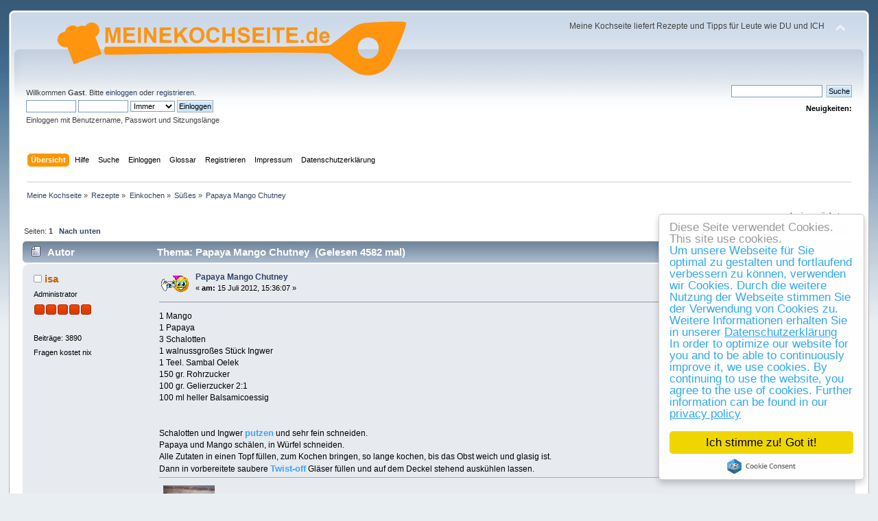

--- FILE ---
content_type: text/html; charset=UTF-8
request_url: https://www.meinekochseite.de/index.php?topic=2640.0
body_size: 6692
content:
<!DOCTYPE html PUBLIC "-//W3C//DTD XHTML 1.0 Transitional//EN" "http://www.w3.org/TR/xhtml1/DTD/xhtml1-transitional.dtd">
<html xmlns="http://www.w3.org/1999/xhtml">
<head>
	<link rel="stylesheet" type="text/css" href="https://www.meinekochseite.de/Themes/default/css/index.css?fin20" />
	<link rel="stylesheet" type="text/css" href="https://www.meinekochseite.de/Themes/default/css/webkit.css" />
	<script type="text/javascript" src="https://www.meinekochseite.de/Themes/default/scripts/script.js?fin20"></script>
	<script type="text/javascript" src="https://www.meinekochseite.de/Themes/default/scripts/theme.js?fin20"></script>
	<script type="text/javascript"><!-- // --><![CDATA[
		var smf_theme_url = "https://www.meinekochseite.de/Themes/default";
		var smf_default_theme_url = "https://www.meinekochseite.de/Themes/default";
		var smf_images_url = "https://www.meinekochseite.de/Themes/default/images";
		var smf_scripturl = "https://www.meinekochseite.de/index.php";
		var smf_iso_case_folding = false;
		var smf_charset = "UTF-8";
		var ajax_notification_text = "Lade...";
		var ajax_notification_cancel_text = "Abbrechen";
	// ]]></script>
	<meta http-equiv="Content-Type" content="text/html; charset=UTF-8" />
	<meta name="description" content="Papaya Mango Chutney" />
	<meta name="keywords" content="Rezepte, kochen, apfelkuchen, torte, getränk, backen, blätterteig,  blechkuchen,  brownies,  bruschetta,  chili con carne,  chinakohl, flammkuchen,  gefüllte, paprika,  geschnetzeltes,  gnocchi,  gulasch,  hackbraten,  hackfleisch,  hähnchen,  hühnerfrikassee,  kaiserschmarrn,  kalter, hund,  kartoffelgratin,  kartoffelpuffer,  kartoffelsalat,  kartoffelsuppe,  käsekuchen,  käsespätzle,  kuchen,  lachs,  lasagne,  marmorkuchen,  mousse au chocolat,  muffins,  nachtisch,  nudelauflauf,  nudelsalat,  obstsalat,  pfannkuchen,  pizzabrötchen,  pizzateig,  risotto,  sauerkraut,  schnitzel,  schweinebraten,  schweinefilet,  spaghetti bolognese,  tiramisu,  tomatensuppe,  waffeln,  wirsing,  zitronenkuchen, restauranttips, sylt, produkttest, subway, woodfire, gosch, hackfleisch, pustekuchen" />
	<title>Papaya Mango Chutney</title>
	<link rel="canonical" href="https://www.meinekochseite.de/index.php?topic=2640.0" />
	<link rel="help" href="https://www.meinekochseite.de/index.php?action=help" />
	<link rel="search" href="https://www.meinekochseite.de/index.php?action=search" />
	<link rel="contents" href="https://www.meinekochseite.de/index.php" />
	<link rel="alternate" type="application/rss+xml" title="Meine Kochseite - RSS" href="https://www.meinekochseite.de/index.php?type=rss;action=.xml" />
	<link rel="prev" href="https://www.meinekochseite.de/index.php?topic=2640.0;prev_next=prev" />
	<link rel="next" href="https://www.meinekochseite.de/index.php?topic=2640.0;prev_next=next" />
	<link rel="index" href="https://www.meinekochseite.de/index.php?board=76.0" />
			<script language="JavaScript" type="text/javascript" src="https://www.meinekochseite.de/Themes/default/scripts/glossary.jquery.js"></script>
			<script language="JavaScript" type="text/javascript">
				//GLossary : Use JQuery in NoConflict mode => change $ by JQ
				if ( JQ == undefined) var JQ = jQuery.noConflict(); 
			</script>
			<link rel="stylesheet" href="https://www.meinekochseite.de/Themes/default/css/glossary.jquery.tooltip.css" type="text/css" />
            <script language="JavaScript" type="text/javascript" src="https://www.meinekochseite.de/Themes/default/scripts/glossary.jquery.dimensions.js"></script> 
            <script language="JavaScript" type="text/javascript" src="https://www.meinekochseite.de/Themes/default/scripts/glossary.jquery.tooltip.pack.js"></script>
            
            <script language="JavaScript" type="text/javascript">
                //Glossary - jQuery Tooltip initialization
                JQ(function() { JQ(".glossary, #postbuttons img").tooltip({delay: 0, track: false , showBody: "#",showURL: false}); });
            </script>
            <link rel="stylesheet" type="text/css" href="https://www.meinekochseite.de/Themes/default/css/glossary.css" />
		<script type="text/javascript" src="https://www.meinekochseite.de/Themes/default/scripts/captcha.js"></script><link rel="apple-touch-icon" sizes="180x180" href="/apple-touch-icon.png">
		<link rel="icon" type="image/png" sizes="32x32" href="/favicon-32x32.png">
		<link rel="icon" type="image/png" sizes="16x16" href="/favicon-16x16.png">
		<link rel="manifest" href="/site.webmanifest">
		<link rel="mask-icon" href="/safari-pinned-tab.svg" color="#5bbad5">
		<meta name="msapplication-TileColor" content="#da532c">
		<meta name="theme-color" content="#ffffff">
</head>
<body>
<div id="wrapper" style="width: 98%">
	<div id="header"><div class="frame">
		<div id="top_section">
			<h1 class="forumtitle">
				<a href="https://www.meinekochseite.de/index.php"><img src="meinekochseite.gif" alt="Meine Kochseite" /></a>
			</h1>
			<img id="upshrink" src="https://www.meinekochseite.de/Themes/default/images/upshrink.png" alt="*" title="Ein- oder Ausklappen der Kopfzeile" style="display: none;" />
			<div id="siteslogan" class="floatright">Meine Kochseite liefert Rezepte und Tipps für Leute wie DU und ICH</div>
		</div>
		<div id="upper_section" class="middletext">
			<div class="user">
				<script type="text/javascript" src="https://www.meinekochseite.de/Themes/default/scripts/sha1.js"></script>
				<form id="guest_form" action="https://www.meinekochseite.de/index.php?action=login2" method="post" accept-charset="UTF-8"  onsubmit="hashLoginPassword(this, 'a9d74b5a224ff734e8a8222ca1f045c8');">
					<div class="info">Willkommen <strong>Gast</strong>. Bitte <a href="https://www.meinekochseite.de/index.php?action=login">einloggen</a> oder <a href="https://www.meinekochseite.de/index.php?action=register">registrieren</a>.</div>
					<input type="text" name="user" size="10" class="input_text" />
					<input type="password" name="passwrd" size="10" class="input_password" />
					<select name="cookielength">
						<option value="60">1 Stunde</option>
						<option value="1440">1 Tag</option>
						<option value="10080">1 Woche</option>
						<option value="43200">1 Monat</option>
						<option value="-1" selected="selected">Immer</option>
					</select>
					<input type="submit" value="Einloggen" class="button_submit" /><br />
					<div class="info">Einloggen mit Benutzername, Passwort und Sitzungslänge</div>
					<input type="hidden" name="hash_passwrd" value="" /><input type="hidden" name="b81bc4a2f1" value="a9d74b5a224ff734e8a8222ca1f045c8" />
				</form>
			</div>
			<div class="news normaltext">
				<form id="search_form" action="https://www.meinekochseite.de/index.php?action=search2" method="post" accept-charset="UTF-8">
					<input type="text" name="search" value="" class="input_text" />&nbsp;
					<input type="submit" name="submit" value="Suche" class="button_submit" />
					<input type="hidden" name="advanced" value="0" />
					<input type="hidden" name="topic" value="2640" /></form>
				<h2>Neuigkeiten: </h2>
				<p></p>
			</div>
		</div>
		<br class="clear" />
		<script type="text/javascript"><!-- // --><![CDATA[
			var oMainHeaderToggle = new smc_Toggle({
				bToggleEnabled: true,
				bCurrentlyCollapsed: false,
				aSwappableContainers: [
					'upper_section'
				],
				aSwapImages: [
					{
						sId: 'upshrink',
						srcExpanded: smf_images_url + '/upshrink.png',
						altExpanded: 'Ein- oder Ausklappen der Kopfzeile',
						srcCollapsed: smf_images_url + '/upshrink2.png',
						altCollapsed: 'Ein- oder Ausklappen der Kopfzeile'
					}
				],
				oThemeOptions: {
					bUseThemeSettings: false,
					sOptionName: 'collapse_header',
					sSessionVar: 'b81bc4a2f1',
					sSessionId: 'a9d74b5a224ff734e8a8222ca1f045c8'
				},
				oCookieOptions: {
					bUseCookie: true,
					sCookieName: 'upshrink'
				}
			});
		// ]]></script>
		<div id="main_menu">
			<ul class="dropmenu" id="menu_nav">
				<li id="button_home">
					<a class="active firstlevel" href="https://www.meinekochseite.de/index.php">
						<span class="last firstlevel">Übersicht</span>
					</a>
				</li>
				<li id="button_help">
					<a class="firstlevel" href="https://www.meinekochseite.de/index.php?action=help">
						<span class="firstlevel">Hilfe</span>
					</a>
				</li>
				<li id="button_search">
					<a class="firstlevel" href="https://www.meinekochseite.de/index.php?action=search">
						<span class="firstlevel">Suche</span>
					</a>
				</li>
				<li id="button_login">
					<a class="firstlevel" href="https://www.meinekochseite.de/index.php?action=login">
						<span class="firstlevel">Einloggen</span>
					</a>
				</li>
				<li id="button_glossary">
					<a class="firstlevel" href="https://www.meinekochseite.de/index.php?action=glossary">
						<span class="firstlevel">Glossar</span>
					</a>
				</li>
				<li id="button_register">
					<a class="firstlevel" href="https://www.meinekochseite.de/index.php?action=register">
						<span class="last firstlevel">Registrieren</span>
					</a>
				</li>
				<li id="button_impressum_tacklefever">
					<a class="firstlevel" href="/imp.php">
						<span class="firstlevel">Impressum</span>
					</a>
				</li>
				<li id="button_datenschutzerklaerung_tacklefever">
					<a class="firstlevel" href="/nuag.php">
						<span class="firstlevel">Datenschutzerklärung</span>
					</a>
				</li>
			</ul>
		</div>
		<br class="clear" />
	</div></div>
	<div id="content_section"><div class="frame">
		<div id="main_content_section">
	<div class="navigate_section">
		<ul>
			<li>
				<a href="https://www.meinekochseite.de/index.php"><span>Meine Kochseite</span></a> &#187;
			</li>
			<li>
				<a href="https://www.meinekochseite.de/index.php#c9"><span>Rezepte</span></a> &#187;
			</li>
			<li>
				<a href="https://www.meinekochseite.de/index.php?board=67.0"><span>Einkochen</span></a> &#187;
			</li>
			<li>
				<a href="https://www.meinekochseite.de/index.php?board=76.0"><span>Süßes</span></a> &#187;
			</li>
			<li class="last">
				<a href="https://www.meinekochseite.de/index.php?topic=2640.0"><span>Papaya Mango Chutney</span></a>
			</li>
		</ul>
	</div>
			<a id="top"></a>
			<a id="msg6171"></a>
			<div class="pagesection">
				<div class="nextlinks"><a href="https://www.meinekochseite.de/index.php?topic=2640.0;prev_next=prev#new">« vorheriges</a> <a href="https://www.meinekochseite.de/index.php?topic=2640.0;prev_next=next#new">nächstes »</a></div>
		<div class="buttonlist floatright">
			<ul>
				<li><a class="button_strip_print" href="https://www.meinekochseite.de/index.php?action=printpage;topic=2640.0" rel="new_win nofollow"><span class="last">Drucken</span></a></li>
			</ul>
		</div>
				<div class="pagelinks floatleft">Seiten:  <strong>1</strong>    &nbsp;&nbsp;<a href="#lastPost"><strong>Nach unten</strong></a></div>
			</div>
			<div id="forumposts">
				<div class="cat_bar">
					<h3 class="catbg">
						<img src="https://www.meinekochseite.de/Themes/default/images/topic/normal_post.gif" align="bottom" alt="" />
						<span id="author">Autor</span>
						Thema: Papaya Mango Chutney &nbsp;(Gelesen 4582 mal)
					</h3>
				</div>
				<form action="https://www.meinekochseite.de/index.php?action=quickmod2;topic=2640.0" method="post" accept-charset="UTF-8" name="quickModForm" id="quickModForm" style="margin: 0;" onsubmit="return oQuickModify.bInEditMode ? oQuickModify.modifySave('a9d74b5a224ff734e8a8222ca1f045c8', 'b81bc4a2f1') : false">
				<div class="windowbg">
					<span class="topslice"><span></span></span>
					<div class="post_wrapper">
						<div class="poster">
							<h4>
								<img src="https://www.meinekochseite.de/Themes/default/images/useroff.gif" alt="Offline" />
								<a href="https://www.meinekochseite.de/index.php?action=profile;u=2" title="Profil anzeigen von isa">isa</a>
							</h4>
							<ul class="reset smalltext" id="msg_6171_extra_info">
								<li class="membergroup">Administrator</li>
								<li class="stars"><img src="https://www.meinekochseite.de/Themes/default/images/staradmin.gif" alt="*" /><img src="https://www.meinekochseite.de/Themes/default/images/staradmin.gif" alt="*" /><img src="https://www.meinekochseite.de/Themes/default/images/staradmin.gif" alt="*" /><img src="https://www.meinekochseite.de/Themes/default/images/staradmin.gif" alt="*" /><img src="https://www.meinekochseite.de/Themes/default/images/staradmin.gif" alt="*" /></li>
								<li class="avatar">
									<a href="https://www.meinekochseite.de/index.php?action=profile;u=2">
										<img class="avatar" src="https://www.meinekochseite.de/usravatar/avatar_2_1381663874.png" alt="" />
									</a>
								</li>
								<li class="postcount">Beiträge: 3890</li>
								<li class="blurb">Fragen kostet nix</li>
								<li class="profile">
									<ul>
									</ul>
								</li>
							</ul>
						</div>
						<div class="postarea">
							<div class="flow_hidden">
								<div class="keyinfo">
									<div class="messageicon">
										<img src="https://www.meinekochseite.de/Themes/default/images/post/foto.gif" alt="" />
									</div>
									<h5 id="subject_6171">
										<a href="https://www.meinekochseite.de/index.php?topic=2640.msg6171#msg6171" rel="nofollow">Papaya Mango Chutney</a>
									</h5>
									<div class="smalltext">&#171; <strong> am:</strong>  15 Juli 2012, 15:36:07 &#187;</div>
									<div id="msg_6171_quick_mod"></div>
								</div>
							</div>
							<div class="post">
								<div class="inner" id="msg_6171">1 Mango<br />1 Papaya<br />3 Schalotten<br />1 walnussgroßes Stück Ingwer<br />1 Teel. Sambal Oelek<br />150 gr. Rohrzucker<br />100 gr. Gelierzucker 2:1<br />100 ml heller Balsamicoessig<br /><br /><br />Schalotten und Ingwer <span class="glossary" title="putzen# meist für Obst oder Gemüse benutzt. Gemeint ist die Schale zu entfernen, die Innenhäute und sonstige nicht eßbare Anteile zu entferne und das Lebensmittel gründlich zu waschen.">putzen</span> und sehr fein schneiden.<br />Papaya und Mango schälen, in Würfel schneiden.<br />Alle Zutaten in einen Topf füllen, zum Kochen bringen, so lange kochen, bis das Obst weich und glasig ist.<br />Dann in vorbereitete saubere <span class="glossary" title="TwistOff#Schraubdeckelglas# das beim öffnen Plopp macht (wenn es vorher Vakuum gezogen hat).">Twist-off</span> Gläser füllen und auf dem Deckel stehend auskühlen lassen.</div>
							</div>
							<div id="msg_6171_footer" class="attachments smalltext">
								<div style="overflow: auto;">
										<a href="https://www.meinekochseite.de/index.php?action=dlattach;topic=2640.0;attach=3745;image" id="link_3745" onclick="return reqWin('https://www.meinekochseite.de/index.php?action=dlattach;topic=2640.0;attach=3745;image', 659, 420, true);"><img src="https://www.meinekochseite.de/index.php?action=dlattach;topic=2640.0;attach=7702;image" alt="" id="thumb_3745" /></a><br />
										<a href="https://www.meinekochseite.de/index.php?action=dlattach;topic=2640.0;attach=3745"><img src="https://www.meinekochseite.de/Themes/default/images/icons/clip.gif" align="middle" alt="*" />&nbsp;papaya-mango-chutney.jpg</a> 
										(71.03 KB, 639x400 - angeschaut 932 Mal.)<br />
								</div>
							</div>
						</div>
						<div class="moderatorbar">
							<div class="smalltext modified" id="modified_6171">
							</div>
							<div class="smalltext reportlinks">
								<img src="https://www.meinekochseite.de/Themes/default/images/ip.gif" alt="" />
								Gespeichert
							</div>
							<div class="signature" id="msg_6171_signature">Man soll dem Leib etwas gutes bieten, damit die Seele Lust hat darin zu wohnen... (Winston Churchill)</div>
						</div>
					</div>
					<span class="botslice"><span></span></span>
				</div>
				<hr class="post_separator" />
				</form>
			</div>
			<a id="lastPost"></a>
			<div class="pagesection">
				
		<div class="buttonlist floatright">
			<ul>
				<li><a class="button_strip_print" href="https://www.meinekochseite.de/index.php?action=printpage;topic=2640.0" rel="new_win nofollow"><span class="last">Drucken</span></a></li>
			</ul>
		</div>
				<div class="pagelinks floatleft">Seiten:  <strong>1</strong>    &nbsp;&nbsp;<a href="#top"><strong>Nach oben</strong></a></div>
				<div class="nextlinks_bottom"><a href="https://www.meinekochseite.de/index.php?topic=2640.0;prev_next=prev#new">« vorheriges</a> <a href="https://www.meinekochseite.de/index.php?topic=2640.0;prev_next=next#new">nächstes »</a></div>
			</div>
	<div class="navigate_section">
		<ul>
			<li>
				<a href="https://www.meinekochseite.de/index.php"><span>Meine Kochseite</span></a> &#187;
			</li>
			<li>
				<a href="https://www.meinekochseite.de/index.php#c9"><span>Rezepte</span></a> &#187;
			</li>
			<li>
				<a href="https://www.meinekochseite.de/index.php?board=67.0"><span>Einkochen</span></a> &#187;
			</li>
			<li>
				<a href="https://www.meinekochseite.de/index.php?board=76.0"><span>Süßes</span></a> &#187;
			</li>
			<li class="last">
				<a href="https://www.meinekochseite.de/index.php?topic=2640.0"><span>Papaya Mango Chutney</span></a>
			</li>
		</ul>
	</div>
			<div id="moderationbuttons"></div>
			<div class="plainbox" id="display_jump_to">&nbsp;</div>
		<br class="clear" />
			<form action="https://www.meinekochseite.de/index.php?action=spellcheck" method="post" accept-charset="UTF-8" name="spell_form" id="spell_form" target="spellWindow"><input type="hidden" name="spellstring" value="" /></form>
				<script type="text/javascript" src="https://www.meinekochseite.de/Themes/default/scripts/spellcheck.js"></script>
				<script type="text/javascript" src="https://www.meinekochseite.de/Themes/default/scripts/topic.js"></script>
				<script type="text/javascript"><!-- // --><![CDATA[
					var oQuickReply = new QuickReply({
						bDefaultCollapsed: true,
						iTopicId: 2640,
						iStart: 0,
						sScriptUrl: smf_scripturl,
						sImagesUrl: "https://www.meinekochseite.de/Themes/default/images",
						sContainerId: "quickReplyOptions",
						sImageId: "quickReplyExpand",
						sImageCollapsed: "collapse.gif",
						sImageExpanded: "expand.gif",
						sJumpAnchor: "quickreply"
					});
					if ('XMLHttpRequest' in window)
					{
						var oQuickModify = new QuickModify({
							sScriptUrl: smf_scripturl,
							bShowModify: false,
							iTopicId: 2640,
							sTemplateBodyEdit: '\n\t\t\t\t\t\t\t\t<div id="quick_edit_body_container" style="width: 90%">\n\t\t\t\t\t\t\t\t\t<div id="error_box" style="padding: 4px;" class="error"><' + '/div>\n\t\t\t\t\t\t\t\t\t<textarea class="editor" name="message" rows="12" style="width: 100%; margin-bottom: 10px;" tabindex="1">%body%<' + '/textarea><br />\n\t\t\t\t\t\t\t\t\t<input type="hidden" name="b81bc4a2f1" value="a9d74b5a224ff734e8a8222ca1f045c8" />\n\t\t\t\t\t\t\t\t\t<input type="hidden" name="topic" value="2640" />\n\t\t\t\t\t\t\t\t\t<input type="hidden" name="msg" value="%msg_id%" />\n\t\t\t\t\t\t\t\t\t<div class="righttext">\n\t\t\t\t\t\t\t\t\t\t<input type="submit" name="post" value="Speichern" tabindex="2" onclick="return oQuickModify.modifySave(\'a9d74b5a224ff734e8a8222ca1f045c8\', \'b81bc4a2f1\');" accesskey="s" class="button_submit" />&nbsp;&nbsp;<input type="button" value="Rechtschreibung prüfen" tabindex="3" onclick="spellCheck(\'quickModForm\', \'message\');" class="button_submit" />&nbsp;&nbsp;<input type="submit" name="cancel" value="Abbrechen" tabindex="4" onclick="return oQuickModify.modifyCancel();" class="button_submit" />\n\t\t\t\t\t\t\t\t\t<' + '/div>\n\t\t\t\t\t\t\t\t<' + '/div>',
							sTemplateSubjectEdit: '<input type="text" style="width: 90%;" name="subject" value="%subject%" size="80" maxlength="80" tabindex="5" class="input_text" />',
							sTemplateBodyNormal: '%body%',
							sTemplateSubjectNormal: '<a hr'+'ef="https://www.meinekochseite.de/index.php'+'?topic=2640.msg%msg_id%#msg%msg_id%" rel="nofollow">%subject%<' + '/a>',
							sTemplateTopSubject: 'Thema: %subject% &nbsp;(Gelesen 4582 mal)',
							sErrorBorderStyle: '1px solid red'
						});

						aJumpTo[aJumpTo.length] = new JumpTo({
							sContainerId: "display_jump_to",
							sJumpToTemplate: "<label class=\"smalltext\" for=\"%select_id%\">Gehe zu:<" + "/label> %dropdown_list%",
							iCurBoardId: 76,
							iCurBoardChildLevel: 1,
							sCurBoardName: "Süßes",
							sBoardChildLevelIndicator: "==",
							sBoardPrefix: "=> ",
							sCatSeparator: "-----------------------------",
							sCatPrefix: "",
							sGoButtonLabel: "Los"
						});

						aIconLists[aIconLists.length] = new IconList({
							sBackReference: "aIconLists[" + aIconLists.length + "]",
							sIconIdPrefix: "msg_icon_",
							sScriptUrl: smf_scripturl,
							bShowModify: false,
							iBoardId: 76,
							iTopicId: 2640,
							sSessionId: "a9d74b5a224ff734e8a8222ca1f045c8",
							sSessionVar: "b81bc4a2f1",
							sLabelIconList: "Nachrichten Icon",
							sBoxBackground: "transparent",
							sBoxBackgroundHover: "#ffffff",
							iBoxBorderWidthHover: 1,
							sBoxBorderColorHover: "#adadad" ,
							sContainerBackground: "#ffffff",
							sContainerBorder: "1px solid #adadad",
							sItemBorder: "1px solid #ffffff",
							sItemBorderHover: "1px dotted gray",
							sItemBackground: "transparent",
							sItemBackgroundHover: "#e0e0f0"
						});
					}
				// ]]></script>
			<script type="text/javascript"><!-- // --><![CDATA[
				var verificationpostHandle = new smfCaptcha("https://www.meinekochseite.de/index.php?action=verificationcode;vid=post;rand=dbf7134fe1a409fc3523f429c7a2fac0", "post", 1);
			// ]]></script>
		</div>
	</div></div>
	<div id="footer_section"><div class="frame">
		<ul class="reset">
			<li class="copyright">
			<span class="smalltext" style="display: inline; visibility: visible; font-family: Verdana, Arial, sans-serif;"><a href="https://www.meinekochseite.de/index.php?action=credits" title="Simple Machines Forum" target="_blank" class="new_win">SMF 2.0.15</a> |
<a href="http://www.simplemachines.org/about/smf/license.php" title="Lizenz" target="_blank" class="new_win">SMF &copy; 2011</a>, <a href="http://www.simplemachines.org" title="Simple Machines" target="_blank" class="new_win">Simple Machines</a>
			</span></li>
			<li><a href="https://www.meinekochseite.de/index.php?action=sitemap"><span>Sitemap</span></a></li>
			
			<li><a href="http://www.meinekochseite.de/imp.php"><span>Impressum</span></a></li>
			<li><a href="http://www.meinekochseite.de/nuag.php"><span>Datenschutzerklärung</span></a></li>

			
			<li><a id="button_xhtml" href="http://validator.w3.org/check?uri=referer" target="_blank" class="new_win" title="Prüfe XHTML 1.0"><span>XHTML</span></a></li>
			<li><a id="button_rss" href="https://www.meinekochseite.de/index.php?action=.xml;type=rss" class="new_win"><span>RSS</span></a></li>
			<li class="last"><a id="button_wap2" href="https://www.meinekochseite.de/index.php?wap2" class="new_win"><span>WAP2</span></a></li>
		</ul>
	</div></div>
</div>

		<!-- Begin Cookie Consent plugin by Silktide - http://silktide.com/cookieconsent -->
		<script type="text/javascript">
			window.cookieconsent_options = {"message":"Diese Seite verwendet Cookies. This site use cookies.","dismiss":"Ich stimme zu! Got it!","learnMore":"<BR>Um unsere Webseite für Sie optimal zu gestalten und fortlaufend verbessern zu können, verwenden wir Cookies. Durch die weitere Nutzung der Webseite stimmen Sie der Verwendung von Cookies zu.  Weitere Informationen erhalten Sie in unserer <u>Datenschutzerklärung</u><BR>In order to optimize our website for you and to be able to continuously improve it, we use cookies. By continuing to use the website, you agree to the use of cookies.  Further information can be found in our <u>privacy policy</u> ","link":"/nuag.php","theme":"light-floating"};
		</script>

		<script type="text/javascript" src="//cdnjs.cloudflare.com/ajax/libs/cookieconsent2/1.0.9/cookieconsent.min.js"></script>
		<!-- End Cookie Consent plugin -->
		</body></html>